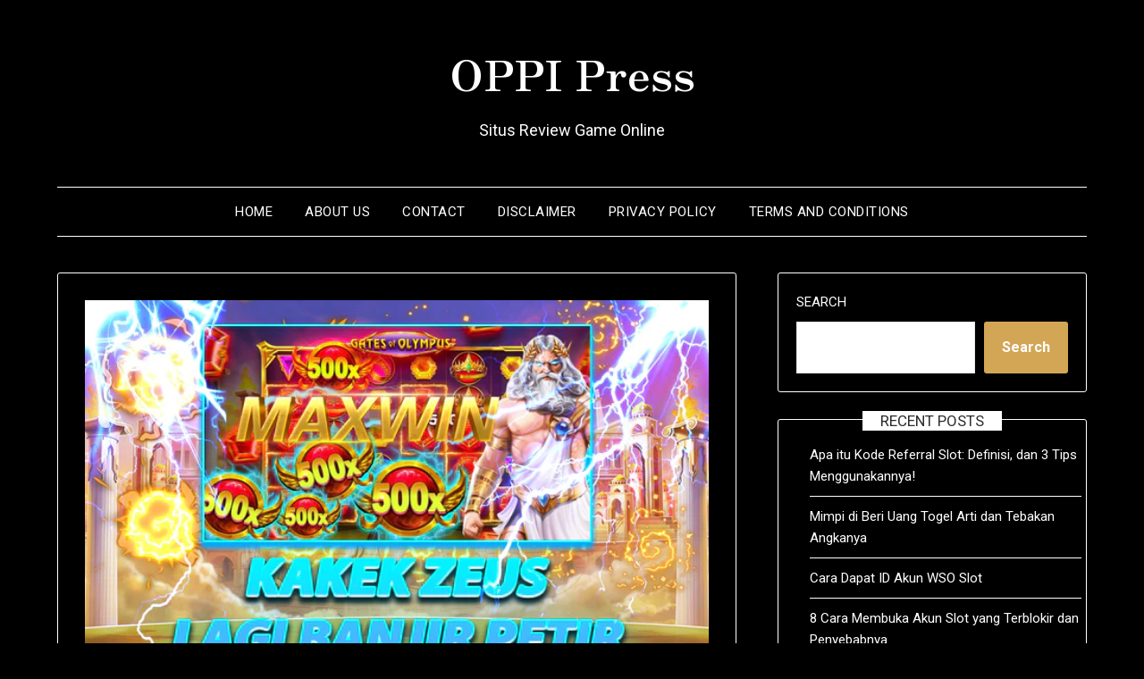

--- FILE ---
content_type: text/html; charset=UTF-8
request_url: https://oppidanpress.com/cara-mengetahui-slot-gacor-pragmatic/
body_size: 13003
content:
<!doctype html>
<html lang="en-US" prefix="og: https://ogp.me/ns#">
<head>
	<meta charset="UTF-8">
	<meta name="viewport" content="width=device-width, initial-scale=1">
	<link rel="profile" href="https://gmpg.org/xfn/11">
		<style>img:is([sizes="auto" i], [sizes^="auto," i]) { contain-intrinsic-size: 3000px 1500px }</style>
	
<!-- Search Engine Optimization by Rank Math - https://rankmath.com/ -->
<title>5 Cara Mengetahui Slot Gacor Pragmatic Paling Mudah Hari Ini! - OPPI Press</title><link rel="stylesheet" href="https://oppidanpress.com/wp-content/cache/min/1/d92630011ad262958c536ea42299a9a6.css" media="all" data-minify="1" />
<meta name="description" content="Ada cukup banyak cara mengetahui slot gacor Pragmatic sebelum kita memutuskan untuk bermain. Bagi para pemain slot online, menemukan slot gacor atau slot yang"/>
<meta name="robots" content="index, follow, max-snippet:-1, max-video-preview:-1, max-image-preview:large"/>
<link rel="canonical" href="https://oppidanpress.com/cara-mengetahui-slot-gacor-pragmatic/" />
<meta property="og:locale" content="en_US" />
<meta property="og:type" content="article" />
<meta property="og:title" content="5 Cara Mengetahui Slot Gacor Pragmatic Paling Mudah Hari Ini! - OPPI Press" />
<meta property="og:description" content="Ada cukup banyak cara mengetahui slot gacor Pragmatic sebelum kita memutuskan untuk bermain. Bagi para pemain slot online, menemukan slot gacor atau slot yang" />
<meta property="og:url" content="https://oppidanpress.com/cara-mengetahui-slot-gacor-pragmatic/" />
<meta property="og:site_name" content="OPPI Press" />
<meta property="article:section" content="Games" />
<meta property="og:updated_time" content="2023-11-11T07:13:58+00:00" />
<meta property="og:image" content="https://oppidanpress.com/wp-content/uploads/2023/11/GACOR12.webp" />
<meta property="og:image:secure_url" content="https://oppidanpress.com/wp-content/uploads/2023/11/GACOR12.webp" />
<meta property="og:image:width" content="600" />
<meta property="og:image:height" content="399" />
<meta property="og:image:alt" content="cara mengetahui slot gacor pragmatic" />
<meta property="og:image:type" content="image/webp" />
<meta property="article:published_time" content="2023-11-11T07:13:53+00:00" />
<meta property="article:modified_time" content="2023-11-11T07:13:58+00:00" />
<meta name="twitter:card" content="summary_large_image" />
<meta name="twitter:title" content="5 Cara Mengetahui Slot Gacor Pragmatic Paling Mudah Hari Ini! - OPPI Press" />
<meta name="twitter:description" content="Ada cukup banyak cara mengetahui slot gacor Pragmatic sebelum kita memutuskan untuk bermain. Bagi para pemain slot online, menemukan slot gacor atau slot yang" />
<meta name="twitter:image" content="https://oppidanpress.com/wp-content/uploads/2023/11/GACOR12.webp" />
<meta name="twitter:label1" content="Written by" />
<meta name="twitter:data1" content="Trump" />
<meta name="twitter:label2" content="Time to read" />
<meta name="twitter:data2" content="3 minutes" />
<script type="application/ld+json" class="rank-math-schema">{"@context":"https://schema.org","@graph":[{"@type":["Person","Organization"],"@id":"https://oppidanpress.com/#person","name":"Zhey"},{"@type":"WebSite","@id":"https://oppidanpress.com/#website","url":"https://oppidanpress.com","name":"Zhey","publisher":{"@id":"https://oppidanpress.com/#person"},"inLanguage":"en-US"},{"@type":"ImageObject","@id":"https://oppidanpress.com/wp-content/uploads/2023/11/GACOR12.webp","url":"https://oppidanpress.com/wp-content/uploads/2023/11/GACOR12.webp","width":"600","height":"399","caption":"cara mengetahui slot gacor pragmatic","inLanguage":"en-US"},{"@type":"WebPage","@id":"https://oppidanpress.com/cara-mengetahui-slot-gacor-pragmatic/#webpage","url":"https://oppidanpress.com/cara-mengetahui-slot-gacor-pragmatic/","name":"5 Cara Mengetahui Slot Gacor Pragmatic Paling Mudah Hari Ini! - OPPI Press","datePublished":"2023-11-11T07:13:53+00:00","dateModified":"2023-11-11T07:13:58+00:00","isPartOf":{"@id":"https://oppidanpress.com/#website"},"primaryImageOfPage":{"@id":"https://oppidanpress.com/wp-content/uploads/2023/11/GACOR12.webp"},"inLanguage":"en-US"},{"@type":"Person","@id":"https://oppidanpress.com/author/trump/","name":"Trump","url":"https://oppidanpress.com/author/trump/","image":{"@type":"ImageObject","@id":"https://secure.gravatar.com/avatar/62430a529d7738392518286953792bb9417096d5f035958a902e4aa1bcdf1208?s=96&amp;d=mm&amp;r=g","url":"https://secure.gravatar.com/avatar/62430a529d7738392518286953792bb9417096d5f035958a902e4aa1bcdf1208?s=96&amp;d=mm&amp;r=g","caption":"Trump","inLanguage":"en-US"},"sameAs":["https://oppidanpress.com"]},{"@type":"BlogPosting","headline":"5 Cara Mengetahui Slot Gacor Pragmatic Paling Mudah Hari Ini! - OPPI Press","keywords":"cara mengetahui slot gacor pragmatic","datePublished":"2023-11-11T07:13:53+00:00","dateModified":"2023-11-11T07:13:58+00:00","articleSection":"Games","author":{"@id":"https://oppidanpress.com/author/trump/","name":"Trump"},"publisher":{"@id":"https://oppidanpress.com/#person"},"description":"Ada cukup banyak cara mengetahui slot gacor Pragmatic sebelum kita memutuskan untuk bermain. Bagi para pemain slot online, menemukan slot gacor atau slot yang","name":"5 Cara Mengetahui Slot Gacor Pragmatic Paling Mudah Hari Ini! - OPPI Press","@id":"https://oppidanpress.com/cara-mengetahui-slot-gacor-pragmatic/#richSnippet","isPartOf":{"@id":"https://oppidanpress.com/cara-mengetahui-slot-gacor-pragmatic/#webpage"},"image":{"@id":"https://oppidanpress.com/wp-content/uploads/2023/11/GACOR12.webp"},"inLanguage":"en-US","mainEntityOfPage":{"@id":"https://oppidanpress.com/cara-mengetahui-slot-gacor-pragmatic/#webpage"}}]}</script>
<!-- /Rank Math WordPress SEO plugin -->

<link rel='dns-prefetch' href='//fonts.googleapis.com' />
<link rel="alternate" type="application/rss+xml" title="OPPI Press &raquo; Feed" href="https://oppidanpress.com/feed/" />
<script type="text/javascript">
/* <![CDATA[ */
window._wpemojiSettings = {"baseUrl":"https:\/\/s.w.org\/images\/core\/emoji\/15.1.0\/72x72\/","ext":".png","svgUrl":"https:\/\/s.w.org\/images\/core\/emoji\/15.1.0\/svg\/","svgExt":".svg","source":{"concatemoji":"https:\/\/oppidanpress.com\/wp-includes\/js\/wp-emoji-release.min.js?ver=6fd9c175d058124e5fed31a15a83a238"}};
/*! This file is auto-generated */
!function(i,n){var o,s,e;function c(e){try{var t={supportTests:e,timestamp:(new Date).valueOf()};sessionStorage.setItem(o,JSON.stringify(t))}catch(e){}}function p(e,t,n){e.clearRect(0,0,e.canvas.width,e.canvas.height),e.fillText(t,0,0);var t=new Uint32Array(e.getImageData(0,0,e.canvas.width,e.canvas.height).data),r=(e.clearRect(0,0,e.canvas.width,e.canvas.height),e.fillText(n,0,0),new Uint32Array(e.getImageData(0,0,e.canvas.width,e.canvas.height).data));return t.every(function(e,t){return e===r[t]})}function u(e,t,n){switch(t){case"flag":return n(e,"\ud83c\udff3\ufe0f\u200d\u26a7\ufe0f","\ud83c\udff3\ufe0f\u200b\u26a7\ufe0f")?!1:!n(e,"\ud83c\uddfa\ud83c\uddf3","\ud83c\uddfa\u200b\ud83c\uddf3")&&!n(e,"\ud83c\udff4\udb40\udc67\udb40\udc62\udb40\udc65\udb40\udc6e\udb40\udc67\udb40\udc7f","\ud83c\udff4\u200b\udb40\udc67\u200b\udb40\udc62\u200b\udb40\udc65\u200b\udb40\udc6e\u200b\udb40\udc67\u200b\udb40\udc7f");case"emoji":return!n(e,"\ud83d\udc26\u200d\ud83d\udd25","\ud83d\udc26\u200b\ud83d\udd25")}return!1}function f(e,t,n){var r="undefined"!=typeof WorkerGlobalScope&&self instanceof WorkerGlobalScope?new OffscreenCanvas(300,150):i.createElement("canvas"),a=r.getContext("2d",{willReadFrequently:!0}),o=(a.textBaseline="top",a.font="600 32px Arial",{});return e.forEach(function(e){o[e]=t(a,e,n)}),o}function t(e){var t=i.createElement("script");t.src=e,t.defer=!0,i.head.appendChild(t)}"undefined"!=typeof Promise&&(o="wpEmojiSettingsSupports",s=["flag","emoji"],n.supports={everything:!0,everythingExceptFlag:!0},e=new Promise(function(e){i.addEventListener("DOMContentLoaded",e,{once:!0})}),new Promise(function(t){var n=function(){try{var e=JSON.parse(sessionStorage.getItem(o));if("object"==typeof e&&"number"==typeof e.timestamp&&(new Date).valueOf()<e.timestamp+604800&&"object"==typeof e.supportTests)return e.supportTests}catch(e){}return null}();if(!n){if("undefined"!=typeof Worker&&"undefined"!=typeof OffscreenCanvas&&"undefined"!=typeof URL&&URL.createObjectURL&&"undefined"!=typeof Blob)try{var e="postMessage("+f.toString()+"("+[JSON.stringify(s),u.toString(),p.toString()].join(",")+"));",r=new Blob([e],{type:"text/javascript"}),a=new Worker(URL.createObjectURL(r),{name:"wpTestEmojiSupports"});return void(a.onmessage=function(e){c(n=e.data),a.terminate(),t(n)})}catch(e){}c(n=f(s,u,p))}t(n)}).then(function(e){for(var t in e)n.supports[t]=e[t],n.supports.everything=n.supports.everything&&n.supports[t],"flag"!==t&&(n.supports.everythingExceptFlag=n.supports.everythingExceptFlag&&n.supports[t]);n.supports.everythingExceptFlag=n.supports.everythingExceptFlag&&!n.supports.flag,n.DOMReady=!1,n.readyCallback=function(){n.DOMReady=!0}}).then(function(){return e}).then(function(){var e;n.supports.everything||(n.readyCallback(),(e=n.source||{}).concatemoji?t(e.concatemoji):e.wpemoji&&e.twemoji&&(t(e.twemoji),t(e.wpemoji)))}))}((window,document),window._wpemojiSettings);
/* ]]> */
</script>
<style id='wp-emoji-styles-inline-css' type='text/css'>

	img.wp-smiley, img.emoji {
		display: inline !important;
		border: none !important;
		box-shadow: none !important;
		height: 1em !important;
		width: 1em !important;
		margin: 0 0.07em !important;
		vertical-align: -0.1em !important;
		background: none !important;
		padding: 0 !important;
	}
</style>

<style id='classic-theme-styles-inline-css' type='text/css'>
/*! This file is auto-generated */
.wp-block-button__link{color:#fff;background-color:#32373c;border-radius:9999px;box-shadow:none;text-decoration:none;padding:calc(.667em + 2px) calc(1.333em + 2px);font-size:1.125em}.wp-block-file__button{background:#32373c;color:#fff;text-decoration:none}
</style>
<style id='global-styles-inline-css' type='text/css'>
:root{--wp--preset--aspect-ratio--square: 1;--wp--preset--aspect-ratio--4-3: 4/3;--wp--preset--aspect-ratio--3-4: 3/4;--wp--preset--aspect-ratio--3-2: 3/2;--wp--preset--aspect-ratio--2-3: 2/3;--wp--preset--aspect-ratio--16-9: 16/9;--wp--preset--aspect-ratio--9-16: 9/16;--wp--preset--color--black: #000000;--wp--preset--color--cyan-bluish-gray: #abb8c3;--wp--preset--color--white: #ffffff;--wp--preset--color--pale-pink: #f78da7;--wp--preset--color--vivid-red: #cf2e2e;--wp--preset--color--luminous-vivid-orange: #ff6900;--wp--preset--color--luminous-vivid-amber: #fcb900;--wp--preset--color--light-green-cyan: #7bdcb5;--wp--preset--color--vivid-green-cyan: #00d084;--wp--preset--color--pale-cyan-blue: #8ed1fc;--wp--preset--color--vivid-cyan-blue: #0693e3;--wp--preset--color--vivid-purple: #9b51e0;--wp--preset--gradient--vivid-cyan-blue-to-vivid-purple: linear-gradient(135deg,rgba(6,147,227,1) 0%,rgb(155,81,224) 100%);--wp--preset--gradient--light-green-cyan-to-vivid-green-cyan: linear-gradient(135deg,rgb(122,220,180) 0%,rgb(0,208,130) 100%);--wp--preset--gradient--luminous-vivid-amber-to-luminous-vivid-orange: linear-gradient(135deg,rgba(252,185,0,1) 0%,rgba(255,105,0,1) 100%);--wp--preset--gradient--luminous-vivid-orange-to-vivid-red: linear-gradient(135deg,rgba(255,105,0,1) 0%,rgb(207,46,46) 100%);--wp--preset--gradient--very-light-gray-to-cyan-bluish-gray: linear-gradient(135deg,rgb(238,238,238) 0%,rgb(169,184,195) 100%);--wp--preset--gradient--cool-to-warm-spectrum: linear-gradient(135deg,rgb(74,234,220) 0%,rgb(151,120,209) 20%,rgb(207,42,186) 40%,rgb(238,44,130) 60%,rgb(251,105,98) 80%,rgb(254,248,76) 100%);--wp--preset--gradient--blush-light-purple: linear-gradient(135deg,rgb(255,206,236) 0%,rgb(152,150,240) 100%);--wp--preset--gradient--blush-bordeaux: linear-gradient(135deg,rgb(254,205,165) 0%,rgb(254,45,45) 50%,rgb(107,0,62) 100%);--wp--preset--gradient--luminous-dusk: linear-gradient(135deg,rgb(255,203,112) 0%,rgb(199,81,192) 50%,rgb(65,88,208) 100%);--wp--preset--gradient--pale-ocean: linear-gradient(135deg,rgb(255,245,203) 0%,rgb(182,227,212) 50%,rgb(51,167,181) 100%);--wp--preset--gradient--electric-grass: linear-gradient(135deg,rgb(202,248,128) 0%,rgb(113,206,126) 100%);--wp--preset--gradient--midnight: linear-gradient(135deg,rgb(2,3,129) 0%,rgb(40,116,252) 100%);--wp--preset--font-size--small: 13px;--wp--preset--font-size--medium: 20px;--wp--preset--font-size--large: 36px;--wp--preset--font-size--x-large: 42px;--wp--preset--spacing--20: 0.44rem;--wp--preset--spacing--30: 0.67rem;--wp--preset--spacing--40: 1rem;--wp--preset--spacing--50: 1.5rem;--wp--preset--spacing--60: 2.25rem;--wp--preset--spacing--70: 3.38rem;--wp--preset--spacing--80: 5.06rem;--wp--preset--shadow--natural: 6px 6px 9px rgba(0, 0, 0, 0.2);--wp--preset--shadow--deep: 12px 12px 50px rgba(0, 0, 0, 0.4);--wp--preset--shadow--sharp: 6px 6px 0px rgba(0, 0, 0, 0.2);--wp--preset--shadow--outlined: 6px 6px 0px -3px rgba(255, 255, 255, 1), 6px 6px rgba(0, 0, 0, 1);--wp--preset--shadow--crisp: 6px 6px 0px rgba(0, 0, 0, 1);}:where(.is-layout-flex){gap: 0.5em;}:where(.is-layout-grid){gap: 0.5em;}body .is-layout-flex{display: flex;}.is-layout-flex{flex-wrap: wrap;align-items: center;}.is-layout-flex > :is(*, div){margin: 0;}body .is-layout-grid{display: grid;}.is-layout-grid > :is(*, div){margin: 0;}:where(.wp-block-columns.is-layout-flex){gap: 2em;}:where(.wp-block-columns.is-layout-grid){gap: 2em;}:where(.wp-block-post-template.is-layout-flex){gap: 1.25em;}:where(.wp-block-post-template.is-layout-grid){gap: 1.25em;}.has-black-color{color: var(--wp--preset--color--black) !important;}.has-cyan-bluish-gray-color{color: var(--wp--preset--color--cyan-bluish-gray) !important;}.has-white-color{color: var(--wp--preset--color--white) !important;}.has-pale-pink-color{color: var(--wp--preset--color--pale-pink) !important;}.has-vivid-red-color{color: var(--wp--preset--color--vivid-red) !important;}.has-luminous-vivid-orange-color{color: var(--wp--preset--color--luminous-vivid-orange) !important;}.has-luminous-vivid-amber-color{color: var(--wp--preset--color--luminous-vivid-amber) !important;}.has-light-green-cyan-color{color: var(--wp--preset--color--light-green-cyan) !important;}.has-vivid-green-cyan-color{color: var(--wp--preset--color--vivid-green-cyan) !important;}.has-pale-cyan-blue-color{color: var(--wp--preset--color--pale-cyan-blue) !important;}.has-vivid-cyan-blue-color{color: var(--wp--preset--color--vivid-cyan-blue) !important;}.has-vivid-purple-color{color: var(--wp--preset--color--vivid-purple) !important;}.has-black-background-color{background-color: var(--wp--preset--color--black) !important;}.has-cyan-bluish-gray-background-color{background-color: var(--wp--preset--color--cyan-bluish-gray) !important;}.has-white-background-color{background-color: var(--wp--preset--color--white) !important;}.has-pale-pink-background-color{background-color: var(--wp--preset--color--pale-pink) !important;}.has-vivid-red-background-color{background-color: var(--wp--preset--color--vivid-red) !important;}.has-luminous-vivid-orange-background-color{background-color: var(--wp--preset--color--luminous-vivid-orange) !important;}.has-luminous-vivid-amber-background-color{background-color: var(--wp--preset--color--luminous-vivid-amber) !important;}.has-light-green-cyan-background-color{background-color: var(--wp--preset--color--light-green-cyan) !important;}.has-vivid-green-cyan-background-color{background-color: var(--wp--preset--color--vivid-green-cyan) !important;}.has-pale-cyan-blue-background-color{background-color: var(--wp--preset--color--pale-cyan-blue) !important;}.has-vivid-cyan-blue-background-color{background-color: var(--wp--preset--color--vivid-cyan-blue) !important;}.has-vivid-purple-background-color{background-color: var(--wp--preset--color--vivid-purple) !important;}.has-black-border-color{border-color: var(--wp--preset--color--black) !important;}.has-cyan-bluish-gray-border-color{border-color: var(--wp--preset--color--cyan-bluish-gray) !important;}.has-white-border-color{border-color: var(--wp--preset--color--white) !important;}.has-pale-pink-border-color{border-color: var(--wp--preset--color--pale-pink) !important;}.has-vivid-red-border-color{border-color: var(--wp--preset--color--vivid-red) !important;}.has-luminous-vivid-orange-border-color{border-color: var(--wp--preset--color--luminous-vivid-orange) !important;}.has-luminous-vivid-amber-border-color{border-color: var(--wp--preset--color--luminous-vivid-amber) !important;}.has-light-green-cyan-border-color{border-color: var(--wp--preset--color--light-green-cyan) !important;}.has-vivid-green-cyan-border-color{border-color: var(--wp--preset--color--vivid-green-cyan) !important;}.has-pale-cyan-blue-border-color{border-color: var(--wp--preset--color--pale-cyan-blue) !important;}.has-vivid-cyan-blue-border-color{border-color: var(--wp--preset--color--vivid-cyan-blue) !important;}.has-vivid-purple-border-color{border-color: var(--wp--preset--color--vivid-purple) !important;}.has-vivid-cyan-blue-to-vivid-purple-gradient-background{background: var(--wp--preset--gradient--vivid-cyan-blue-to-vivid-purple) !important;}.has-light-green-cyan-to-vivid-green-cyan-gradient-background{background: var(--wp--preset--gradient--light-green-cyan-to-vivid-green-cyan) !important;}.has-luminous-vivid-amber-to-luminous-vivid-orange-gradient-background{background: var(--wp--preset--gradient--luminous-vivid-amber-to-luminous-vivid-orange) !important;}.has-luminous-vivid-orange-to-vivid-red-gradient-background{background: var(--wp--preset--gradient--luminous-vivid-orange-to-vivid-red) !important;}.has-very-light-gray-to-cyan-bluish-gray-gradient-background{background: var(--wp--preset--gradient--very-light-gray-to-cyan-bluish-gray) !important;}.has-cool-to-warm-spectrum-gradient-background{background: var(--wp--preset--gradient--cool-to-warm-spectrum) !important;}.has-blush-light-purple-gradient-background{background: var(--wp--preset--gradient--blush-light-purple) !important;}.has-blush-bordeaux-gradient-background{background: var(--wp--preset--gradient--blush-bordeaux) !important;}.has-luminous-dusk-gradient-background{background: var(--wp--preset--gradient--luminous-dusk) !important;}.has-pale-ocean-gradient-background{background: var(--wp--preset--gradient--pale-ocean) !important;}.has-electric-grass-gradient-background{background: var(--wp--preset--gradient--electric-grass) !important;}.has-midnight-gradient-background{background: var(--wp--preset--gradient--midnight) !important;}.has-small-font-size{font-size: var(--wp--preset--font-size--small) !important;}.has-medium-font-size{font-size: var(--wp--preset--font-size--medium) !important;}.has-large-font-size{font-size: var(--wp--preset--font-size--large) !important;}.has-x-large-font-size{font-size: var(--wp--preset--font-size--x-large) !important;}
:where(.wp-block-post-template.is-layout-flex){gap: 1.25em;}:where(.wp-block-post-template.is-layout-grid){gap: 1.25em;}
:where(.wp-block-columns.is-layout-flex){gap: 2em;}:where(.wp-block-columns.is-layout-grid){gap: 2em;}
:root :where(.wp-block-pullquote){font-size: 1.5em;line-height: 1.6;}
</style>

<link rel='stylesheet' id='dark-minimalistblogger-google-fonts-css' href='//fonts.googleapis.com/css?family=Roboto%3A400%2C700%2C900%7CZen+Antique&#038;ver=6fd9c175d058124e5fed31a15a83a238' type='text/css' media='all' />


<link rel='stylesheet' id='minimalistblogger-google-fonts-css' href='//fonts.googleapis.com/css?family=Lato%3A300%2C400%2C700%2C900%7CMerriweather%3A400%2C700&#038;ver=6fd9c175d058124e5fed31a15a83a238' type='text/css' media='all' />
<script type="text/javascript" src="https://oppidanpress.com/wp-includes/js/jquery/jquery.min.js?ver=3.7.1" id="jquery-core-js"></script>
<script type="text/javascript" src="https://oppidanpress.com/wp-includes/js/jquery/jquery-migrate.min.js?ver=3.4.1" id="jquery-migrate-js"></script>
<link rel="https://api.w.org/" href="https://oppidanpress.com/wp-json/" /><link rel="alternate" title="JSON" type="application/json" href="https://oppidanpress.com/wp-json/wp/v2/posts/484" /><link rel="EditURI" type="application/rsd+xml" title="RSD" href="https://oppidanpress.com/xmlrpc.php?rsd" />

<link rel='shortlink' href='https://oppidanpress.com/?p=484' />
<link rel="alternate" title="oEmbed (JSON)" type="application/json+oembed" href="https://oppidanpress.com/wp-json/oembed/1.0/embed?url=https%3A%2F%2Foppidanpress.com%2Fcara-mengetahui-slot-gacor-pragmatic%2F" />
<link rel="alternate" title="oEmbed (XML)" type="text/xml+oembed" href="https://oppidanpress.com/wp-json/oembed/1.0/embed?url=https%3A%2F%2Foppidanpress.com%2Fcara-mengetahui-slot-gacor-pragmatic%2F&#038;format=xml" />

		<style type="text/css">
		.blogpost-button, .wp-block-search .wp-block-search__button, .comments-area p.form-submit input, .post-data-divider { background: ; }
			.super-menu, #smobile-menu, .primary-menu, .primary-menu ul li ul.children, .primary-menu ul li ul.sub-menu { background-color: ; }
			.main-navigation ul li a, .main-navigation ul li .sub-arrow, .super-menu .toggle-mobile-menu,.toggle-mobile-menu:before, .mobile-menu-active .smenu-hide { color: ; }
			#smobile-menu.show .main-navigation ul ul.children.active, #smobile-menu.show .main-navigation ul ul.sub-menu.active, #smobile-menu.show .main-navigation ul li, .smenu-hide.toggle-mobile-menu.menu-toggle, #smobile-menu.show .main-navigation ul li, .primary-menu ul li ul.children li, .primary-menu ul li ul.sub-menu li, .primary-menu .pmenu, .super-menu { border-color: ; border-bottom-color: ; }
			#secondary .widget h3, #secondary .widget h3 a, #secondary .widget h4, #secondary .widget h1, #secondary .widget h2, #secondary .widget h5, #secondary .widget h6 { color: ; }
			#secondary .widget a, #secondary a, #secondary .widget li a , #secondary span.sub-arrow{ color: ; }
			#secondary, #secondary .widget, #secondary .widget p, #secondary .widget li, .widget time.rpwe-time.published { color: ; }
			.swidgets-wrap .sidebar-title-border, #secondary .swidgets-wrap, #secondary .widget ul li, .featured-sidebar .search-field { border-color: ; }
			.site-info, .footer-column-three input.search-submit, .footer-column-three p, .footer-column-three li, .footer-column-three td, .footer-column-three th, .footer-column-three caption { color: ; }
						body, .site, .swidgets-wrap h3, .post-data-text { background: ; }
			.site-title a, .site-description { color: ; }
			.sheader { background:  }
		</style>
	
		<style type="text/css">
			body, 
			.site, 
			.swidgets-wrap h3, 
			.post-data-text { background: ; }

			.site-title a, 
			.site-description { color: ; }

			.sheader { background:  }
		</style>
	<style type="text/css">.broken_link, a.broken_link {
	text-decoration: line-through;
}</style></head>

<body class="wp-singular post-template-default single single-post postid-484 single-format-standard wp-theme-minimalistblogger wp-child-theme-dark-minimalistblogger masthead-fixed">
	 <a class="skip-link screen-reader-text" href="#content">Skip to content</a>
	<div id="page" class="site">

		<header id="masthead" class="sheader site-header clearfix">
			<div class="content-wrap">
							<div class="site-branding">
				<!-- If frontpage, make title h1 -->
							<p class="site-title"><a href="https://oppidanpress.com/" rel="home">OPPI Press</a></p>
						<p class="site-description">Situs Review Game Online</p>
					</div>
			</div>
	<nav id="primary-site-navigation" class="primary-menu main-navigation clearfix">
		<a href="#" id="pull" class="smenu-hide toggle-mobile-menu menu-toggle" aria-controls="secondary-menu" aria-expanded="false">Menu</a>
		<div class="content-wrap text-center">
			<div class="center-main-menu">
				<div class="menu-menu-container"><ul id="primary-menu" class="pmenu"><li id="menu-item-958" class="menu-item menu-item-type-custom menu-item-object-custom menu-item-home menu-item-958"><a href="https://oppidanpress.com/">Home</a></li>
<li id="menu-item-91" class="menu-item menu-item-type-post_type menu-item-object-page menu-item-91"><a href="https://oppidanpress.com/about-us/">About Us</a></li>
<li id="menu-item-92" class="menu-item menu-item-type-post_type menu-item-object-page menu-item-92"><a href="https://oppidanpress.com/contact/">Contact</a></li>
<li id="menu-item-93" class="menu-item menu-item-type-post_type menu-item-object-page menu-item-93"><a href="https://oppidanpress.com/disclaimer/">Disclaimer</a></li>
<li id="menu-item-94" class="menu-item menu-item-type-post_type menu-item-object-page menu-item-94"><a href="https://oppidanpress.com/privacy-policy/">Privacy Policy</a></li>
<li id="menu-item-95" class="menu-item menu-item-type-post_type menu-item-object-page menu-item-95"><a href="https://oppidanpress.com/terms-and-conditions/">Terms and Conditions</a></li>
</ul></div>				</div>
			</div>
		</nav>
		<div class="super-menu clearfix">
			<div class="super-menu-inner">
				<a href="#" id="pull" class="toggle-mobile-menu menu-toggle" aria-controls="secondary-menu" aria-expanded="false">Menu</a>
			</div>
		</div>
		<div id="mobile-menu-overlay"></div>
	</header>

	
<div class="content-wrap">
	<div class="header-widgets-wrapper">
		
	
</div>
</div>

<div id="content" class="site-content clearfix">
	<div class="content-wrap">

<div id="primary" class="featured-content content-area">
	<main id="main" class="site-main">

		
<article id="post-484" class="posts-entry fbox post-484 post type-post status-publish format-standard has-post-thumbnail hentry category-games">
				<div class="featured-thumbnail">
			<a href="https://oppidanpress.com/cara-mengetahui-slot-gacor-pragmatic/" rel="bookmark"><img width="600" height="399" src="https://oppidanpress.com/wp-content/uploads/2023/11/GACOR12.webp" class="attachment-minimalistblogger-slider size-minimalistblogger-slider wp-post-image" alt="cara mengetahui slot gacor pragmatic" decoding="async" fetchpriority="high" srcset="https://oppidanpress.com/wp-content/uploads/2023/11/GACOR12.webp 600w, https://oppidanpress.com/wp-content/uploads/2023/11/GACOR12-300x200.webp 300w" sizes="(max-width: 600px) 100vw, 600px" /></a>
		</div>
		<header class="entry-header">
		<h1 class="entry-title">5 Cara Mengetahui Slot Gacor Pragmatic Paling Mudah Hari Ini!</h1>		<div class="entry-meta">
			<div class="blog-data-wrapper">
				<div class="post-data-divider"></div>
				<div class="post-data-positioning">
					<div class="post-data-text">
						<span class="posted-on">Posted on <a href="https://oppidanpress.com/cara-mengetahui-slot-gacor-pragmatic/" rel="bookmark"><time class="entry-date published" datetime="2023-11-11T07:13:53+00:00">November 11, 2023</time><time class="updated" datetime="2023-11-11T07:13:58+00:00">November 11, 2023</time></a></span><span class="byline"> by <span class="author vcard"><a class="url fn n" href="https://oppidanpress.com/author/trump/">Trump</a></span></span>					</div>
				</div>
			</div>
		</div><!-- .entry-meta -->
			</header><!-- .entry-header -->

	<div class="entry-content">
		
<p>Ada cukup banyak <strong>cara mengetahui slot gacor Pragmatic</strong> sebelum kita memutuskan untuk bermain. Bagi para pemain slot online, menemukan slot gacor atau slot yang sering memberikan kemenangan adalah hal yang sangat penting. Ya, jangan sampai kita memainkan game slot yang susah sekali untuk menang. Tentu akan banyak sekali kerugian jika kita sampai memilih game yang sangat sulit untuk dikalahkan.&nbsp;</p>



<p>Selaras dengan <strong><a href="https://irvinbargrill.com/cara-mengalahkan-mesin-slot-pragmatic/" target="_blank" rel="noopener">cara mengalahkan mesin slot pragmatic</a></strong> yang menyarankan para pemain untuk memainkan slot-slot yang gacor saja, tidak sedikit pula para pemain yang kebingungan dalam mencari slot mana yang gacor maupun tidak. </p>



<p>Di dalam artikel ini, saya akan membagikan 5 cara mengetahui slot gacor Pragmatic paling gampang. Jadi, jangan sampai salah pilih game lagi, ya!</p>



<h2 class="wp-block-heading"><strong>5 Cara Mengetahui Slot Gacor Pragmatic Paling Mudah</strong></h2>



<p>Slot Pragmatic merupakan salah satu penyedia permainan slot online yang paling populer di dunia perjudian daring. Perusahaan ini terkenal dengan berbagai judul slot yang menarik dan inovatif. Saking banyaknya, kita bisa dibuat bingung, lho, game mana saja sebenarnya yang cukup mudah untuk dimenangkan.</p>



<p>Nah, berkenaan dengan itu, berikut ini ada 5 cara mengetahui slot gacor Pragmatic bagi Anda yang belum tahu caranya.</p>



<h3 class="wp-block-heading">1. Mengamati Statistik Kemenangan</h3>



<p>Ya. Ini adalah cara mengetahui slot gacor Pragmatic yang pertama. Salah satu cara yang paling mudah untuk mengetahui apakah sebuah game slot Pragmatic itu sedang dalam kondisi &#8220;gacor&#8221; atau tidak adalah dengan mengamati statistik kemenangan. Statistik kemenangan ini sering kali terwujud dalam bentuk persentase pengembalian dana (Return to Player, RTP) yang diberikan oleh banyak situs web judi online untuk setiap permainan slot Pragmatic.&nbsp;</p>



<p>Semakin tinggi nilai RTP, semakin besar peluang bagi pemain untuk memenangkan uang ketika mereka memutar gulungan slot. Jika Anda menemukan slot Pragmatic dengan RTP yang tinggi, maka kemungkinan besar slot tersebut sedang berada dalam kondisi &#8220;gacor&#8221; atau dalam keadaan yang menguntungkan bagi pemain.</p>



<p>Tentu saja, RTP hanya satu faktor dalam menentukan apakah sebuah slot Pragmatic memiliki peluang menang yang tinggi. Ada faktor lain seperti volatilitas, sejarah pembayaran, dan hoki pribadi yang juga berperan.</p>



<h3 class="wp-block-heading">2. Membaca Ulasan Pemain</h3>



<p>Ulasan pemain adalah sumber informasi berharga tentang pengalaman bermain slot Pragmatic tertentu. Banyak pemain suka berbagi pengalaman mereka dalam forum perjudian atau situs ulasan kasino.&nbsp;</p>



<p>Membaca ulasan pemain dapat memberikan Anda wawasan tentang apakah suatu slot Pragmatic sedang gacor atau tidak. Jika banyak pemain mengatakan bahwa mereka telah memenangkan hadiah besar di slot tertentu, itu bisa menjadi indikasi bahwa slot tersebut sedang gacor.</p>



<p>Selain itu, beberapa situs web seperti situs <strong><a href="https://linkr.bio/Gacor77_Slot" target="_blank" rel="noopener">Gacor77</a></strong> juga menyediakan ulasan para pemain sebelumnya disertai dengan RTP slot tersebut, sehingga para pemain tidak perlu susah-susah lagi mencari data persentase suatu slot secara manual.</p>



<h3 class="wp-block-heading">3. Mengikuti Forum Perjudian</h3>



<p>Forum perjudian adalah tempat yang bagus untuk berinteraksi dengan pemain lain dan mendapatkan informasi tentang slot Pragmatic. Banyak pemain berbagi pengalaman mereka dan memberikan saran tentang slot mana yang sedang dalam kondisi gacor. Dengan mengikuti forum perjudian, Anda dapat mendapatkan wawasan dari para ahli dan pemain berpengalaman tentang slot Pragmatic yang sedang populer.</p>



<h3 class="wp-block-heading">4. Mengamati Jackpot Progresif</h3>



<p>Slot Pragmatic seringkali memiliki jackpot progresif yang terus meningkat seiring waktu. Jika Anda melihat bahwa jackpot progresif suatu slot Pragmatic telah mencapai jumlah yang tinggi, itu bisa menjadi tanda bahwa banyak pemain telah bermain dan memasang taruhan besar. Hal ini dapat mengindikasikan bahwa slot tersebut sedang gacor, dan mungkin saat yang baik untuk mencoba keberuntungan Anda.</p>



<h3 class="wp-block-heading">5. Menyusun Daftar Slot Populer</h3>



<p>Satu lagi cara untuk mengetahui slot Pragmatic yang mungkin sedang gacor adalah dengan menyusun daftar slot populer. Slot populer sering kali menjadi tujuan utama pemain, dan casino online akan sering mengiklankan slot ini secara khusus. Jika Anda melihat bahwa banyak casino online menawarkan promosi atau bonus khusus untuk slot tertentu, itu bisa menjadi petunjuk bahwa slot tersebut sedang dalam kondisi gacor.</p>



<p>Menyusun daftar-daftar slot yang populer merupakan salah satu <strong><a href="https://justpaste.it/bzh9v" target="_blank" rel="noopener">cara mengetahui rtp slot pragmatic</a></strong> dengan cepat, karena tak hanya mengetahui RTP slot tersebut, Anda juga akan mendapatkan suatu <em>insight </em>baru terkait beberapa slot yang memiliki potensi untuk menjadi slot gacor selanjutnya.</p>



<h2 class="wp-block-heading"><strong>Kesimpulan</strong></h2>



<p>Jadi, itulah 5 cara mengetahui slot gacor Pragmatic paling mudah. Mengidentifikasi slot Pragmatic yang sedang dalam kondisi gacor bisa menjadi tantangan, tetapi dengan memperhatikan statistik kemenangan, membaca ulasan pemain, mengikuti forum perjudian, mengamati jackpot progresif. dan menyusun daftar slot populer, kita bisa meningkatkan peluang menemukan game slot yang berpotensi memberikan kemenangan besar ketika dimainkan.</p>



<p>Baca Juga: <a href="https://oppidanpress.com/demo-slot-nolimit-city/">Pesona Demo Slot Nolimit City: Keajaiban Perjudian dengan Kebebasan Tanpa Batas</a></p>

			</div><!-- .entry-content -->
</article><!-- #post-484 -->

	</main><!-- #main -->
</div><!-- #primary -->


<aside id="secondary" class="featured-sidebar widget-area">
	<section id="block-2" class="fbox swidgets-wrap widget widget_block widget_search"><form role="search" method="get" action="https://oppidanpress.com/" class="wp-block-search__button-outside wp-block-search__text-button wp-block-search"    ><label class="wp-block-search__label" for="wp-block-search__input-1" >Search</label><div class="wp-block-search__inside-wrapper " ><input class="wp-block-search__input" id="wp-block-search__input-1" placeholder="" value="" type="search" name="s" required /><button aria-label="Search" class="wp-block-search__button wp-element-button" type="submit" >Search</button></div></form></section><section id="block-3" class="fbox swidgets-wrap widget widget_block">
<div class="wp-block-group"><div class="wp-block-group__inner-container is-layout-flow wp-block-group-is-layout-flow">
<h2 class="wp-block-heading">Recent Posts</h2>


<ul class="wp-block-latest-posts__list wp-block-latest-posts"><li><a class="wp-block-latest-posts__post-title" href="https://oppidanpress.com/apa-itu-kode-referral-slot/">Apa itu Kode Referral Slot: Definisi, dan 3 Tips Menggunakannya!</a></li>
<li><a class="wp-block-latest-posts__post-title" href="https://oppidanpress.com/mimpi-di-beri-uang-togel/">Mimpi di Beri Uang Togel Arti dan Tebakan Angkanya</a></li>
<li><a class="wp-block-latest-posts__post-title" href="https://oppidanpress.com/cara-dapat-id-akun-wso-slot/">Cara Dapat ID Akun WSO Slot</a></li>
<li><a class="wp-block-latest-posts__post-title" href="https://oppidanpress.com/cara-membuka-akun-slot-yang-terblokir/">8 Cara Membuka Akun Slot yang Terblokir dan Penyebabnya</a></li>
<li><a class="wp-block-latest-posts__post-title" href="https://oppidanpress.com/promo-slot-new-member-100/">Situs Judi Promo Slot New Member 100 di Awal </a></li>
<li><a class="wp-block-latest-posts__post-title" href="https://oppidanpress.com/rumus-permainan-slot-pragmatic-olympus/">Rumus Permainan Slot Pragmatic Olympus: Pahami Rumus Sukses Ini!</a></li>
<li><a class="wp-block-latest-posts__post-title" href="https://oppidanpress.com/cara-hapus-akun-judi-permanen/">6 Cara Hapus Akun Judi Permanen Tanpa Ribet!</a></li>
<li><a class="wp-block-latest-posts__post-title" href="https://oppidanpress.com/jam-hoki-main-slot-pragmatic/">Menemukan Jam Hoki Main Slot Pragmatic untuk Kesuksesan Maksimal</a></li>
<li><a class="wp-block-latest-posts__post-title" href="https://oppidanpress.com/cara-buat-akun-slot/">Newbie Merapat! Gini Cara buat Akun Slot Online di Indonesia</a></li>
<li><a class="wp-block-latest-posts__post-title" href="https://oppidanpress.com/game-slot-yang-bisa-jual-chip/">7 Game Slot Yang Bisa Jual Chip, Harganya bisa sampai 1,5 Juta! </a></li>
<li><a class="wp-block-latest-posts__post-title" href="https://oppidanpress.com/jam-hoki-main-slot-pragmatic-olympus/">Jam Hoki Main Slot Pragmatic Olympus: Contekannya di Nomor 5! </a></li>
<li><a class="wp-block-latest-posts__post-title" href="https://oppidanpress.com/slot-demo-mahjong-ways-1/">Mengenal Slot Demo Mahjong Ways 1: Permainan Slot Asia yang Menghibur</a></li>
<li><a class="wp-block-latest-posts__post-title" href="https://oppidanpress.com/apa-itu-wd-slot/">Memahami Apa Itu WD Slot: Panduan Lengkap untuk Pemula</a></li>
<li><a class="wp-block-latest-posts__post-title" href="https://oppidanpress.com/cara-maxwin-slot-pragmatic/">Cara Maxwin Slot Pragmatic: Panduan dan Tips Gacor</a></li>
<li><a class="wp-block-latest-posts__post-title" href="https://oppidanpress.com/akun-wso-adalah/">Akun WSO Adalah Pintu Masuk Menuju Hiburan Berkualitas</a></li>
</ul></div></div>
</section></aside><!-- #secondary -->
</div>
</div><!-- #content -->

<footer id="colophon" class="site-footer clearfix">

	<div class="content-wrap">
				<div class="footer-column-wrapper">
			<div class="footer-column-three footer-column-left">
				<section id="block-38" class="fbox widget widget_block"><a href="https://women4fitness.com/" target="_blank" rel="noopener">Pusat 4D Link Alternatif</a></section><section id="block-41" class="fbox widget widget_block"><a href="https://matiqistiqomahsambas.com">situs slot gacor</a></section><section id="block-39" class="fbox widget widget_block"><div style="display: none;"><a title="slot gacor hari ini" href="https://www.forbesthailand.com/wp-content/slot/" rel="noopener follow">slot gacor hari ini</a></div>
<div style="display: none;"><a title="slot gacor" href="https://www.forbesthailand.com/wp-content/slot/" rel="noopener follow">slot gacor</a></div>
<div style="display: none;"><a title="slot thailand" href="https://www.forbesthailand.com/wp-content/slot/" rel="noopener follow">slot thailand</a></div></section><section id="block-40" class="fbox widget widget_block widget_text">
<p></p>
</section>			</div>
		
		
	
</div>

<div class="site-info">
	&copy; 2025 OPPI Press	<!-- Delete below lines to remove copyright from footer -->
	<span class="footer-info-right">
		 | Powered by <a href="https://superbthemes.com/minimalistblogger/" rel="nofollow noopener">Minimalist Blog</a> WordPress Theme	</span>
	<!-- Delete above lines to remove copyright from footer -->

</div><!-- .site-info -->
</div>



</footer>
</div>
<!-- Off canvas menu overlay, delete to remove dark shadow -->
<div id="smobile-menu" class="mobile-only"></div>
<div id="mobile-menu-overlay"></div>

<script type="speculationrules">
{"prefetch":[{"source":"document","where":{"and":[{"href_matches":"\/*"},{"not":{"href_matches":["\/wp-*.php","\/wp-admin\/*","\/wp-content\/uploads\/*","\/wp-content\/*","\/wp-content\/plugins\/*","\/wp-content\/themes\/dark-minimalistblogger\/*","\/wp-content\/themes\/minimalistblogger\/*","\/*\\?(.+)"]}},{"not":{"selector_matches":"a[rel~=\"nofollow\"]"}},{"not":{"selector_matches":".no-prefetch, .no-prefetch a"}}]},"eagerness":"conservative"}]}
</script>
		<style>
			:root {
				-webkit-user-select: none;
				-webkit-touch-callout: none;
				-ms-user-select: none;
				-moz-user-select: none;
				user-select: none;
			}
		</style>
		<script type="text/javascript">
			/*<![CDATA[*/
			document.oncontextmenu = function(event) {
				if (event.target.tagName != 'INPUT' && event.target.tagName != 'TEXTAREA') {
					event.preventDefault();
				}
			};
			document.ondragstart = function() {
				if (event.target.tagName != 'INPUT' && event.target.tagName != 'TEXTAREA') {
					event.preventDefault();
				}
			};
			/*]]>*/
		</script>
		<script type="text/javascript" id="rocket-browser-checker-js-after">
/* <![CDATA[ */
"use strict";var _createClass=function(){function defineProperties(target,props){for(var i=0;i<props.length;i++){var descriptor=props[i];descriptor.enumerable=descriptor.enumerable||!1,descriptor.configurable=!0,"value"in descriptor&&(descriptor.writable=!0),Object.defineProperty(target,descriptor.key,descriptor)}}return function(Constructor,protoProps,staticProps){return protoProps&&defineProperties(Constructor.prototype,protoProps),staticProps&&defineProperties(Constructor,staticProps),Constructor}}();function _classCallCheck(instance,Constructor){if(!(instance instanceof Constructor))throw new TypeError("Cannot call a class as a function")}var RocketBrowserCompatibilityChecker=function(){function RocketBrowserCompatibilityChecker(options){_classCallCheck(this,RocketBrowserCompatibilityChecker),this.passiveSupported=!1,this._checkPassiveOption(this),this.options=!!this.passiveSupported&&options}return _createClass(RocketBrowserCompatibilityChecker,[{key:"_checkPassiveOption",value:function(self){try{var options={get passive(){return!(self.passiveSupported=!0)}};window.addEventListener("test",null,options),window.removeEventListener("test",null,options)}catch(err){self.passiveSupported=!1}}},{key:"initRequestIdleCallback",value:function(){!1 in window&&(window.requestIdleCallback=function(cb){var start=Date.now();return setTimeout(function(){cb({didTimeout:!1,timeRemaining:function(){return Math.max(0,50-(Date.now()-start))}})},1)}),!1 in window&&(window.cancelIdleCallback=function(id){return clearTimeout(id)})}},{key:"isDataSaverModeOn",value:function(){return"connection"in navigator&&!0===navigator.connection.saveData}},{key:"supportsLinkPrefetch",value:function(){var elem=document.createElement("link");return elem.relList&&elem.relList.supports&&elem.relList.supports("prefetch")&&window.IntersectionObserver&&"isIntersecting"in IntersectionObserverEntry.prototype}},{key:"isSlowConnection",value:function(){return"connection"in navigator&&"effectiveType"in navigator.connection&&("2g"===navigator.connection.effectiveType||"slow-2g"===navigator.connection.effectiveType)}}]),RocketBrowserCompatibilityChecker}();
/* ]]> */
</script>
<script type="text/javascript" id="rocket-preload-links-js-extra">
/* <![CDATA[ */
var RocketPreloadLinksConfig = {"excludeUris":"\/(.+\/)?feed\/?.+\/?|\/(?:.+\/)?embed\/|\/(index\\.php\/)?wp\\-json(\/.*|$)|\/wp-admin\/|\/logout\/|\/1453\/","usesTrailingSlash":"1","imageExt":"jpg|jpeg|gif|png|tiff|bmp|webp|avif","fileExt":"jpg|jpeg|gif|png|tiff|bmp|webp|avif|php|pdf|html|htm","siteUrl":"https:\/\/oppidanpress.com","onHoverDelay":"100","rateThrottle":"3"};
/* ]]> */
</script>
<script type="text/javascript" id="rocket-preload-links-js-after">
/* <![CDATA[ */
(function() {
"use strict";var r="function"==typeof Symbol&&"symbol"==typeof Symbol.iterator?function(e){return typeof e}:function(e){return e&&"function"==typeof Symbol&&e.constructor===Symbol&&e!==Symbol.prototype?"symbol":typeof e},e=function(){function i(e,t){for(var n=0;n<t.length;n++){var i=t[n];i.enumerable=i.enumerable||!1,i.configurable=!0,"value"in i&&(i.writable=!0),Object.defineProperty(e,i.key,i)}}return function(e,t,n){return t&&i(e.prototype,t),n&&i(e,n),e}}();function i(e,t){if(!(e instanceof t))throw new TypeError("Cannot call a class as a function")}var t=function(){function n(e,t){i(this,n),this.browser=e,this.config=t,this.options=this.browser.options,this.prefetched=new Set,this.eventTime=null,this.threshold=1111,this.numOnHover=0}return e(n,[{key:"init",value:function(){!this.browser.supportsLinkPrefetch()||this.browser.isDataSaverModeOn()||this.browser.isSlowConnection()||(this.regex={excludeUris:RegExp(this.config.excludeUris,"i"),images:RegExp(".("+this.config.imageExt+")$","i"),fileExt:RegExp(".("+this.config.fileExt+")$","i")},this._initListeners(this))}},{key:"_initListeners",value:function(e){-1<this.config.onHoverDelay&&document.addEventListener("mouseover",e.listener.bind(e),e.listenerOptions),document.addEventListener("mousedown",e.listener.bind(e),e.listenerOptions),document.addEventListener("touchstart",e.listener.bind(e),e.listenerOptions)}},{key:"listener",value:function(e){var t=e.target.closest("a"),n=this._prepareUrl(t);if(null!==n)switch(e.type){case"mousedown":case"touchstart":this._addPrefetchLink(n);break;case"mouseover":this._earlyPrefetch(t,n,"mouseout")}}},{key:"_earlyPrefetch",value:function(t,e,n){var i=this,r=setTimeout(function(){if(r=null,0===i.numOnHover)setTimeout(function(){return i.numOnHover=0},1e3);else if(i.numOnHover>i.config.rateThrottle)return;i.numOnHover++,i._addPrefetchLink(e)},this.config.onHoverDelay);t.addEventListener(n,function e(){t.removeEventListener(n,e,{passive:!0}),null!==r&&(clearTimeout(r),r=null)},{passive:!0})}},{key:"_addPrefetchLink",value:function(i){return this.prefetched.add(i.href),new Promise(function(e,t){var n=document.createElement("link");n.rel="prefetch",n.href=i.href,n.onload=e,n.onerror=t,document.head.appendChild(n)}).catch(function(){})}},{key:"_prepareUrl",value:function(e){if(null===e||"object"!==(void 0===e?"undefined":r(e))||!1 in e||-1===["http:","https:"].indexOf(e.protocol))return null;var t=e.href.substring(0,this.config.siteUrl.length),n=this._getPathname(e.href,t),i={original:e.href,protocol:e.protocol,origin:t,pathname:n,href:t+n};return this._isLinkOk(i)?i:null}},{key:"_getPathname",value:function(e,t){var n=t?e.substring(this.config.siteUrl.length):e;return n.startsWith("/")||(n="/"+n),this._shouldAddTrailingSlash(n)?n+"/":n}},{key:"_shouldAddTrailingSlash",value:function(e){return this.config.usesTrailingSlash&&!e.endsWith("/")&&!this.regex.fileExt.test(e)}},{key:"_isLinkOk",value:function(e){return null!==e&&"object"===(void 0===e?"undefined":r(e))&&(!this.prefetched.has(e.href)&&e.origin===this.config.siteUrl&&-1===e.href.indexOf("?")&&-1===e.href.indexOf("#")&&!this.regex.excludeUris.test(e.href)&&!this.regex.images.test(e.href))}}],[{key:"run",value:function(){"undefined"!=typeof RocketPreloadLinksConfig&&new n(new RocketBrowserCompatibilityChecker({capture:!0,passive:!0}),RocketPreloadLinksConfig).init()}}]),n}();t.run();
}());
/* ]]> */
</script>
<script type="text/javascript" src="https://oppidanpress.com/wp-content/themes/minimalistblogger/js/navigation.js?ver=20170823" id="minimalistblogger-navigation-js"></script>
<script type="text/javascript" src="https://oppidanpress.com/wp-content/themes/minimalistblogger/js/skip-link-focus-fix.js?ver=20170823" id="minimalistblogger-skip-link-focus-fix-js"></script>
<script type="text/javascript" src="https://oppidanpress.com/wp-content/themes/minimalistblogger/js/script.js?ver=20160720" id="minimalistblogger-script-js"></script>
<script type="text/javascript" src="https://oppidanpress.com/wp-content/themes/minimalistblogger/js/jquery.flexslider.js?ver=20150423" id="flexslider-js"></script>
<script type="text/javascript" src="https://oppidanpress.com/wp-content/themes/minimalistblogger/js/accessibility.js?ver=20160720" id="minimalistblogger-accessibility-js"></script>
<script defer src="https://static.cloudflareinsights.com/beacon.min.js/vcd15cbe7772f49c399c6a5babf22c1241717689176015" integrity="sha512-ZpsOmlRQV6y907TI0dKBHq9Md29nnaEIPlkf84rnaERnq6zvWvPUqr2ft8M1aS28oN72PdrCzSjY4U6VaAw1EQ==" data-cf-beacon='{"version":"2024.11.0","token":"90f95f8ef7274e40b0396bb7cbf64f6b","r":1,"server_timing":{"name":{"cfCacheStatus":true,"cfEdge":true,"cfExtPri":true,"cfL4":true,"cfOrigin":true,"cfSpeedBrain":true},"location_startswith":null}}' crossorigin="anonymous"></script>
</body>
</html>

<!-- This website is like a Rocket, isn't it? Performance optimized by WP Rocket. Learn more: https://wp-rocket.me - Debug: cached@1752037883 -->